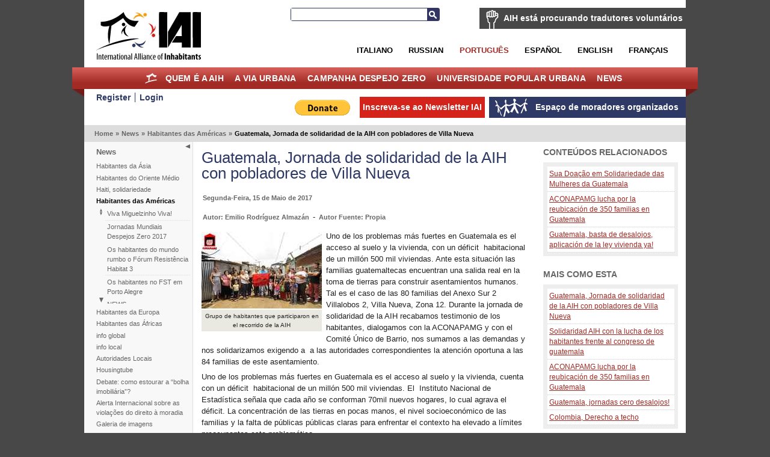

--- FILE ---
content_type: text/html; charset=utf-8
request_url: https://por.habitants.org/nouvelles/habitants_des_ameriques/guatemala_jornada_de_solidaridad_de_la_aih_con_pobladores_de_villa_nueva
body_size: 10644
content:
<!DOCTYPE html PUBLIC "-//W3C//DTD XHTML 1.0 Transitional//EN" "http://www.w3.org/TR/xhtml1/DTD/xhtml1-transitional.dtd">
<html xmlns="http://www.w3.org/1999/xhtml" xml:lang="pt-BR" lang="pt-BR">
<head>
     

<meta http-equiv="Content-Type" content="text/html; charset=utf-8" />
<meta name="google-site-verification" content="K94G4zTklscXnAMNt_qbA3AZnAqPaXnWhv4TCbvKs7k" />
                                          <title>Guatemala, Jornada de solidaridad de la AIH con pobladores de Villa Nueva / Habitantes das Américas / News / Home - International Alliance of Inhabitants</title>

    
    
                <meta name="Content-Type" content="text/html; charset=utf-8" />

            <meta name="Content-language" content="pt-BR" />

                    <meta name="author" content="OpenContent" />
        

                <meta name="copyright" content="eZ Systems" />
        

                <meta name="description" content="Content Management System" />
        

                <meta name="keywords" content="cms, publish, e-commerce, content management, development framework" />
        

        <meta name="MSSmartTagsPreventParsing" content="TRUE" />
    <meta name="generator" content="eZ Publish" />
    
<link rel="Home" href="/" title="International Alliance of Inhabitants página principal" />
<link rel="Index" href="/" />
<link rel="Top"  href="/" title="Guatemala, Jornada de solidaridad de la AIH con pobladores de Villa Nueva / Habitantes das Américas / News / Home - International Alliance of Inhabitants" />
<link rel="Search" href="/content/advancedsearch" title="Buscar International Alliance of Inhabitants" />
<link rel="Shortcut icon" href="/design/standard/images/favicon.ico" type="image/x-icon" />
<link rel="Copyright" href="/ezinfo/copyright" />
<link rel="Author" href="/ezinfo/about" />
<link rel="Alternate" type="application/rss+xml" title="RSS" href="/rss/feed/my_feed" /><link rel="Alternate" href="/layout/set/print/nouvelles/habitants_des_ameriques/guatemala_jornada_de_solidaridad_de_la_aih_con_pobladores_de_villa_nueva" media="print" title="Versão para impressão" />      <link rel="stylesheet" type="text/css" href="/var/ezwebin_site/cache/public/stylesheets/7dd0f734115538435039ec14affe7d93_all.css" />
<link rel="stylesheet" type="text/css" href="/extension/opencontent/design/iai/stylesheets/mobile.css" media="screen and (max-width: 1100px)" />
<link rel="stylesheet" type="text/css" href="/extension/opencontent/design/iai/stylesheets/print.css" media="print" />
<!--[if lte IE 7]><style type="text/css"> @import url(/extension/opencontent/design/iai/stylesheets/browsers/ie7lte.css);</style> <![endif]-->
<!--[if lte IE 6]><style type="text/css"> @import url(/extension/opencontent/design/iai/stylesheets/browsers/ie6.css);</style> <![endif]-->

<script type="text/javascript" src="https://ajax.googleapis.com/ajax/libs/jquery/1.4.2/jquery.min.js" charset="utf-8"></script>
<script type="text/javascript" src="/var/ezwebin_site/cache/public/javascript/936a13b3fc71c365a5735ba08e5ce9bb.js" charset="utf-8"></script>


</head>
<body class="no-js">
<script type="text/javascript">
//<![CDATA[
(function(){var c = document.body.className;
c = c.replace(/no-js/, 'js');
document.body.className = c;
})();
//]]>
</script>


<!-- Change between "sidemenu"/"nosidemenu" and "extrainfo"/"noextrainfo" to switch display of side columns on or off  -->
<div id="page" class="sidemenu extrainfo section_id_1 subtree_level_0_node_id_2 subtree_level_1_node_id_1406 subtree_level_2_node_id_4874 subtree_level_3_node_id_38394">

  
  <div id="header" class="layout-width float-break">	
	<div id="logo">    <a href="/" title="International Alliance of Inhabitants"><img src="/var/ezwebin_site/storage/images/design/international_alliance_of_inhabitants/172-14-eng-GB/international_alliance_of_inhabitants.jpg" alt="" width="209" height="114" /></a></div>	
	
			<div id="help2translate" class="block-type-traduttori float-break">
	<h2><a href="/quem_e_a_aih/voluntarios/aih_esta_procurando_tradutores_voluntarios" title="AIH está procurando tradutores voluntários">AIH está procurando tradutores voluntários</a></h2>
		<p><strong>Ajude-nos a melhorar a comunicação em idiomas diferentes: Seja um tradut@r voluntári@ para o Direito à Moradia sem fronteiras!</strong>
</p>	<a class="subscribe defaultbutton" href=quem_e_a_aih/voluntarios/preencha_a_ficha title="AIH está procurando tradutores voluntários">Preencha a ficha</a>
	</div>

	
	<div id="searchbox">
  <form action="/content/search">
    <label for="searchtext" class="hide">Search text:</label>
        <input id="searchtext" name="SearchText" type="text" value="" size="12" />
    <button id="searchbutton" class="button" type="submit"> Busca </button>
              </form>
</div>	
<ul id="languages">			          <li class="italian"><a href="/switchlanguage/to/ita/news/habitantes_das_americas/guatemala_jornada_de_solidaridad_de_la_aih_con_pobladores_de_villa_nueva">Italiano</a></li>
        			          <li class="russian"><a href="/switchlanguage/to/rus/news/habitantes_das_americas/guatemala_jornada_de_solidaridad_de_la_aih_con_pobladores_de_villa_nueva">Russian</a></li>
        		          <li class="portogues current_siteaccess"><a href="/switchlanguage/to/por/news/habitantes_das_americas/guatemala_jornada_de_solidaridad_de_la_aih_con_pobladores_de_villa_nueva">Portugu&ecirc;s</a></li>
        		          <li class="espanol"><a href="/switchlanguage/to/esl/news/habitantes_das_americas/guatemala_jornada_de_solidaridad_de_la_aih_con_pobladores_de_villa_nueva">Espa&ntilde;ol</a></li>
        		          <li class="english"><a href="/switchlanguage/to/www/news/habitantes_das_americas/guatemala_jornada_de_solidaridad_de_la_aih_con_pobladores_de_villa_nueva">English</a></li>
        		          <li class="francais"><a href="/switchlanguage/to/fre/news/habitantes_das_americas/guatemala_jornada_de_solidaridad_de_la_aih_con_pobladores_de_villa_nueva">Fran&ccedil;ais</a></li>
        	
</ul>

 	<p class="hide"><a href="#main">Skip to main content</a></p>
</div>
        <div id="topmenu-position" class="layout-overwidth">
  <div id="topmenu" class="float-break">
    <script type="text/javascript" src="/var/ezwebin_site/cache/public/javascript/2d6f070fbdd7c4745abc8053e4789061.js" charset="utf-8"></script>


        <ul id="topmenu-firstlevel" class="float-break">
		<li id="home"><div><a href="/" title="home">Home</a></div></li>
        
                                                                                   
                                                                                    
                                    <li id="node_id_5846" class="firstli"><div>
		    <a href="/quem_e_a_aih">
			Quem é a AIH</a></div>
					
           

        <ul>
                                                                                                                                
                                    <li id="node_id_34839" class="firstli"><div><a href="/quem_e_a_aih/apoie_a_aih">APOIE À AIH!</a></div></li>
                                                                                                            
                                    <li id="node_id_972"><div><a href="/quem_e_a_aih/voluntarios">Voluntários</a></div></li>
                                                                                                            
                                    <li id="node_id_8009"><div><a href="/quem_e_a_aih/junte-se_a_aih">Junte-se à AIH!</a></div></li>
                                                                                                            
                                    <li id="node_id_22098"><div><a href="/quem_e_a_aih/logo">Logo</a></div></li>
                                                                                                                                                
                                    <li id="node_id_4503" class="lastli"><div><a href="/quem_e_a_aih/supported_by">Supported by</a></div></li>
                                    </ul>
    					
					
				</li>
                                                                                            
                                                
                                    <li id="node_id_970"><div>
		    <a href="/a_via_urbana">
			A Via Urbana</a></div>
					
           

        <ul>
                                                                                                                                
                                    <li id="node_id_40199" class="firstli"><div><a href="/a_via_urbana/foro_dos_habitantes_do_mediterraneo">FORO DOS HABITANTES DO MEDITERRÂNEO</a></div></li>
                                                                                                            
                                    <li id="node_id_39915"><div><a href="/a_via_urbana/os_habitantes_no_africities_2018">Os Habitantes no Africities 2018</a></div></li>
                                                                                                            
                                    <li id="node_id_39510"><div><a href="/a_via_urbana/one_day_the_world_of_work">One Day, the world of work</a></div></li>
                                                                                                            
                                    <li id="node_id_39279"><div><a href="/a_via_urbana/habitantes_que_r-existem_no_fsm_2018">Habitantes que R-Existem no FSM 2018 </a></div></li>
                                                                                                            
                                    <li id="node_id_39180"><div><a href="/a_via_urbana/r-existences_the_turning_point_of_quito._the_new_inhabitants_agenda_vs_the_new_urban_agenda">R-Existences, the turning point of Quito. The New Inhabitants' Agenda VS the New Urban Agenda</a></div></li>
                                                                                                            
                                    <li id="node_id_39079"><div><a href="/a_via_urbana/encontro_mundial_de_movimentos_populares">Encontro Mundial de Movimentos Populares</a></div></li>
                                                                                                            
                                    <li id="node_id_38108"><div><a href="/a_via_urbana/forum_social_das_resistencias_20172">Fórum Social das Resistências 2017</a></div></li>
                                                                                                            
                                    <li id="node_id_37201"><div><a href="/a_via_urbana/forum_social_resistencia_habitat_3">Fórum Social Resistência Habitat 3</a></div></li>
                                                                                                            
                                    <li id="node_id_37982"><div><a href="/a_via_urbana/carta_das_responsabilidades_dos_habitantes">Carta das responsabilidades dos habitantes</a></div></li>
                                                                                                                                                
                                    <li id="node_id_37622" class="lastli"><div><a href="/a_via_urbana/inhabitants_at_wsf_2016">Inhabitants at WSF 2016 </a></div></li>
                                    </ul>
    					
					
				</li>
                                                                                            
                                                
                                    <li id="node_id_7208"><div>
		    <a href="/campanha_despejo_zero">
			Campanha Despejo Zero</a></div>
					
           

        <ul>
                                                                                                                                
                                    <li id="node_id_5964" class="firstli"><div><a href="/campanha_despejo_zero/campanha_despejo_zero_apresentacao">Campanha Despejo Zero	
Apresentação</a></div></li>
                                                                                                            
                                    <li id="node_id_40500"><div><a href="/campanha_despejo_zero/despejo_zero_coronavirus">DESPEJO ZERO CORONAVIRUS</a></div></li>
                                                                                                            
                                    <li id="node_id_236"><div><a href="/campanha_despejo_zero/alerta_despejos_zero_denuncie_a_ameacas_de_despejos_forcados_e_demolicao">Alerta Despejos Zero: denuncie a ameaças de despejos forçados e demolição!</a></div></li>
                                                                                                            
                                    <li id="node_id_40235"><div><a href="/campanha_despejo_zero/jornadas_mundiais_despejos_zero_2019">Jornadas Mundiais Despejos Zero 2019</a></div></li>
                                                                                                            
                                    <li id="node_id_39728"><div><a href="/campanha_despejo_zero/jornadas_mundiais_despejos_zero_20182">Jornadas Mundiais Despejos Zero 2018 </a></div></li>
                                                                                                            
                                    <li id="node_id_39391"><div><a href="/campanha_despejo_zero/ciao_em_solidariedade">Ciao em Solidariedade!</a></div></li>
                                                                                                            
                                    <li id="node_id_38879"><div><a href="/campanha_despejo_zero/jornadas_mundiais_despejos_zero_2017">Jornadas Mundiais Despejos Zero 2017</a></div></li>
                                                                                                            
                                    <li id="node_id_38575"><div><a href="/campanha_despejo_zero/despejos_zero_vale_do_narmada">Despejos Zero Vale do Narmada</a></div></li>
                                                                                                            
                                    <li id="node_id_38330"><div><a href="/campanha_despejo_zero/cero_desalojos_colombia">Cero Desalojos Colombia</a></div></li>
                                                                                                                                                
                                    <li id="node_id_38206" class="lastli"><div><a href="/campanha_despejo_zero/despejo_zero_occupybulacan_filipinas">Despejo Zero #OccupyBulacan, Filipinas</a></div></li>
                                    </ul>
    					
					
				</li>
                                                                                            
                                                
                                    <li id="node_id_7207"><div>
		    <a href="/universidade_popular_urbana">
			Universidade Popular Urbana</a></div>
					
           

        <ul>
                                                                                                                                
                                    <li id="node_id_30687" class="firstli"><div><a href="/universidade_popular_urbana/noticias">Notícias</a></div></li>
                                                                                                            
                                    <li id="node_id_30690"><div><a href="/universidade_popular_urbana/co-producao_de_conhecimentos">Co-produção de conhecimentos</a></div></li>
                                                                                                            
                                    <li id="node_id_30816"><div><a href="/universidade_popular_urbana/chamadas">Chamadas</a></div></li>
                                                                                                            
                                    <li id="node_id_5870"><div><a href="/universidade_popular_urbana/galerias">Galerias</a></div></li>
                                                                                                                                                
                                    <li id="node_id_30689" class="lastli"><div><a href="/universidade_popular_urbana/video">Video</a></div></li>
                                    </ul>
    					
					
				</li>
                                                                                				                                
                                                                                    
                                    <li id="node_id_1406" class="selected lastli"><div>
		    <a href="/news">
			News</a></div>
					
           

        <ul>
                                                                                                                                
                                    <li id="node_id_9811" class="firstli"><div><a href="/news/habitantes_da_asia">Habitantes da Ásia</a></div></li>
                                                                                                            
                                    <li id="node_id_10296"><div><a href="/news/habitantes_do_oriente_medio">Habitantes do Oriente Médio</a></div></li>
                                                                                                            
                                    <li id="node_id_19215"><div><a href="/news/haiti_solidariedade">Haiti, solidariedade</a></div></li>
                                                                                                                                                
                                    <li id="node_id_4874" class="selected"><div><a href="/news/habitantes_das_americas">Habitantes das Américas</a></div></li>
                                                                                                            
                                    <li id="node_id_4852"><div><a href="/news/habitantes_da_europa">Habitantes da Europa</a></div></li>
                                                                                                            
                                    <li id="node_id_4844"><div><a href="/news/habitantes_das_africas">Habitantes das Áfricas</a></div></li>
                                                                                                            
                                    <li id="node_id_906"><div><a href="/news/info_global">info global</a></div></li>
                                                                                                            
                                    <li id="node_id_974"><div><a href="/news/info_local">info local</a></div></li>
                                                                                                            
                                    <li id="node_id_4816"><div><a href="/news/autoridades_locais">Autoridades Locais</a></div></li>
                                                                                                                                                
                                    <li id="node_id_904" class="lastli"><div><a href="/news/housingtube">Housingtube</a></div></li>
                                    </ul>
    					
					
				</li>
                                            </ul>


    	
  </div>

  </div>
  <div id="links-position" class="layout-overwidth">
	
<div id="links" class="layout-width float-break">


    <ul>
	   
                    <li id="registeruser" class="firstli"><a href="/user/register" title="Register"><span>Register</span></a></li>
                        <li id="login"><a href="/user/login" title="Login"><span>Login</span></a></li>
        		
        </ul>
	
	<ul id="myspace">
                                                                                                                       
                            <li id="node_id_2117" class="firstli lastli"><a href="/espaco_de_moradores_organizados"><span>Espaço de moradores organizados</span></a></li>
                                  </ul>


	
		    
	
	<script type="text/javascript">		
		$(document).ready(function() {
		   $(".newsletter").colorbox({width:"400px", height:"400px", iframe:true});
		});
	</script>
	    
    
            
	
    <ul id="newsletter">
	<li><a class='newsletter' href="//www.habitants.org/socialweb/utils_ezml/por">Inscreva-se ao Newsletter IAI</a></li>
    </ul>

    
    <ul id="paypal"><li>
	    <form action="https://www.paypal.com/cgi-bin/webscr" method="post">
	    <input type="hidden" name="cmd" value="_s-xclick">
	    <input type="hidden" name="hosted_button_id" value="DYPNTENW6XHGC">
	    <input type="image" src="https://www.paypal.com/en_US/i/btn/btn_donate_LG.gif" border="0" name="submit" alt="PayPal - The safer, easier way to pay online!">
	    <img alt="" border="0" src="https://www.paypal.com/it_IT/i/scr/pixel.gif" width="1" height="1">
	    </form>
	</li>

	</ul>
<div id="fb-root"></div>

<script>(function(d, s, id) {
  var js, fjs = d.getElementsByTagName(s)[0];
  if (d.getElementById(id)) return;
  js = d.createElement(s); js.id = id;
  js.src = "//connect.facebook.net/it_IT/all.js#xfbml=1&appId=228017297302620";
  fjs.parentNode.insertBefore(js, fjs);
}(document, 'script', 'facebook-jssdk'));</script>	


	<div class="facebook">
		<div class="fb-like" data-href="https://www.facebook.com/pages/International-Alliance-of-Inhabitants/172586256110289" data-send="false" data-layout="button_count" data-width="100" data-show-faces="false"></div>
	
	</div>

</div>
  </div>  

  
        <div id="path" class="layout-width">
        <p>
        <a class = "home" href="/">Home</a>
      <span class="path-separator">&raquo;</span>      <a  href="/news">News</a>
      <span class="path-separator">&raquo;</span>      <a  href="/news/habitantes_das_americas">Habitantes das Américas</a>
      <span class="path-separator">&raquo;</span>      <span class="path-text">Guatemala, Jornada de solidaridad de la AIH con pobladores de Villa Nueva</span>
        </p>
    </div>  

  

  <div id="columns-position" class="layout-width">
  <div id="columns" class="float-break">
  
            <script type="text/javascript" src="/var/ezwebin_site/cache/public/javascript/2485414388d132de2cd77b0a7ea8e28d.js" charset="utf-8"></script>

<span id="closemenu" class="no-js-hide" title="Mostra/Nascondi il menu">Mostra/Nascondi il menu</span>
    <div id="sidemenu-position">
      <div id="sidemenu">
                    
    <h2><a href="/news">News</a></h2>
    
            <ul class="menu-list">
                    
                                                    <li class="firstli"><div class="second_level_menu"><a href="/news/habitantes_da_asia">Habitantes da Ásia</a></div>
            
                        </li>
                    
                                                    <li><div class="second_level_menu"><a href="/news/habitantes_do_oriente_medio">Habitantes do Oriente Médio</a></div>
            
                        </li>
                    
                                                    <li><div class="second_level_menu"><a href="/news/haiti_solidariedade">Haiti, solidariedade</a></div>
            
                        </li>
                    
                                                    <li><div class="second_level_menu"><a href="/news/habitantes_das_americas" class="selected">Habitantes das Américas</a></div>
            
                                                            <div class="submenu-list-container">				
				<div class="submenu-list">
                                                                                                                               <div class="light firstli"><a href="/news/habitantes_das_americas/viva_miguelzinho_viva2">Viva Miguelzinho Viva!</a></div>
                                                                                                                                                   <div class="dark"><a href="/news/habitantes_das_americas/jornadas_mundiais_despejos_zero_2017">Jornadas Mundiais Despejos Zero 2017</a></div>
                                                                                                                                                   <div class="light"><a href="/news/habitantes_das_americas/os_habitantes_do_mundo_rumbo_o_forum_resistencia_habitat_3">Os habitantes do mundo rumbo o Fórum Resistência Habitat 3</a></div>
                                                                                                                                                   <div class="dark"><a href="/news/habitantes_das_americas/os_habitantes_no_fst_em_porto_alegre">Os habitantes no FST em Porto Alegre</a></div>
                                                                                                                                                   <div class="light"><a href="/news/habitantes_das_americas/news2">NEWS</a></div>
                                                                                                                                                   <div class="dark"><a href="/news/habitantes_das_americas/peru_marcha_de_assentamentos_humanos_huascar">Perù: Marcha de Assentamentos Humanos Huascar</a></div>
                                                                                                                                                                                               <div class="light lastli"><a href="/news/habitantes_das_americas/reportaje_fotografico_sobre_la_tragedia_de_la_tormenta_noel">Reportaje fotogràfico sobre la tragedia de la tormenta Noel</a></div>
                                                        </div>
				</div>
                                                    </li>
                    
                                                    <li><div class="second_level_menu"><a href="/news/habitantes_da_europa">Habitantes da Europa</a></div>
            
                        </li>
                    
                                                    <li><div class="second_level_menu"><a href="/news/habitantes_das_africas">Habitantes das Áfricas</a></div>
            
                        </li>
                    
                                                    <li><div class="second_level_menu"><a href="/news/info_global">info global</a></div>
            
                        </li>
                    
                                                    <li><div class="second_level_menu"><a href="/news/info_local">info local</a></div>
            
                        </li>
                    
                                                    <li><div class="second_level_menu"><a href="/news/autoridades_locais">Autoridades Locais</a></div>
            
                        </li>
                    
                                                    <li><div class="second_level_menu"><a href="/news/housingtube">Housingtube</a></div>
            
                        </li>
                    
                                                    <li><div class="second_level_menu"><a href="/news/debate_como_estourar_a_bolha_imobiliaria">Debate: como estourar a “bolha imobiliária”?</a></div>
            
                        </li>
                    
                                                    <li><div class="second_level_menu"><a href="/news/alerta_internacional_sobre_as_violacoes_do_direito_a_moradia">Alerta Internacional sobre as violações do direito à moradia</a></div>
            
                        </li>
                    
                                                    <li><div class="second_level_menu"><a href="/news/galeria_de_imagens">Galeria de imagens</a></div>
            
                        </li>
                    
                                                    <li><div class="second_level_menu"><a href="/news/newsletter">Newsletter</a></div>
            
                        </li>
                    
                                                    <li><div class="second_level_menu"><a href="/news/biblioteca">Biblioteca</a></div>
            
                        </li>
                    
                                                    <li><div class="second_level_menu"><a href="/news/housing_blog">Housing Blog</a></div>
            
                        </li>
                    
                                                                                <li class="lastli"><div class="second_level_menu"><a href="/news/recorriendo_el_mundo_con_la_casa_a_cuestas">Recorriendo el Mundo con la Casa a Cuestas</a></div>
            
                        </li>
                </ul>
                		
       </div>
    </div>    
  
        <div id="main-position">
      <div id="main" class="float-break">        
		<div class="content-view-full">
<div class="class-article">

	
		<div class="attribute-header">
            <h1>Guatemala, Jornada de solidaridad de la AIH con pobladores de Villa Nueva</h1>
        </div>

        

		
		<div class="attribute-tipafriend">
    <p>
        
            <span class='st_facebook_large' displayText='Facebook'></span>
            <span class='st_twitter_large' displayText='Tweet'></span>
            <span class='st_email_large' displayText='Email'></span>

            <script type="text/javascript">var switchTo5x=true;</script>
            <script type="text/javascript" src="//w.sharethis.com/button/buttons.js"></script>
            <script type="text/javascript">stLight.options({publisher: "dd96d835-8504-4129-a798-c76574acf4e7", doNotHash: false, doNotCopy: false, hashAddressBar: false});</script>
        
    </p>
</div>

	<div class="attribute-byline">

        <p class="date">
					Segunda-Feira, 15 de Maio de 2017
		        </p>

        </div>

        <div class="attribute-byline">

				<p class="author">
		     Nicola Sossass		</p>
														<p>
			Autor:
																				Emilio Rodríguez Almazán
				
			
			
			</p> -
										<p>
			Autor Fuente:
																				Propia
										
			</p>
					 </div>




		                            
                                    <div class="attribute-short">
                    	
<div class="object-left"><div class="content-view-embed">
<div class="class-image">
    <div class="attribute-image">
			
 
		 

 
		 

 
		 

 
	 
		

 
		 
 
		 
 
		 
 
		 
	 
	  	
	    	
        
		
	
    	
				
					<a  class="colorbox " rel="page" title="Guatemala, Jornada de solidaridad de la AIH con pobladores de Villa Nueva" href="/var/ezwebin_site/storage/images/media/images/guatemala_jornada_de_solidaridad_de_la_aih_con_pobladores_de_villa_nueva/3993967-1-ita-IT/guatemala_jornada_de_solidaridad_de_la_aih_con_pobladores_de_villa_nueva.jpg">
				<img src="/var/ezwebin_site/storage/images/media/images/guatemala_jornada_de_solidaridad_de_la_aih_con_pobladores_de_villa_nueva/3993967-1-ita-IT/guatemala_jornada_de_solidaridad_de_la_aih_con_pobladores_de_villa_nueva_medium.jpg" width="200" height="127"  style="border: 0px;" alt="Guatemala, Jornada de solidaridad de la AIH con pobladores de Villa Nueva" />
			</a>
	
	
            <div style="width: 200px" class="attribute-caption">	<p>Grupo de habitantes que participaron en el recorrido de la AIH</p> </div>
        </div>
</div>
</div>
</div>
<p>Uno de los problemas más fuertes en Guatemala es el acceso al suelo y la vivienda, con un déficit&nbsp; habitacional de un millón 500 mil viviendas. Ante esta situación las familias guatemaltecas encuentran una salida real en la toma de tierras para construir asentamientos humanos. Tal es el caso de las 80 familias del Anexo Sur 2 Villalobos 2, Villa Nueva, Zona 12. Durante la jornada de solidaridad de la AIH recabamos testimonio de los habitantes, dialogamos con la ACONAPAMG y con el Comité Único de Barrio, nos sumamos a las demandas y nos solidarizamos exigendo a&nbsp; a las autoridades correspondientes la atención oportuna a las 84 familias de este asentamiento.</p>                </div>
                    
                    <div class="attribute-long">
                	<p>Uno de los problemas más fuertes en Guatemala es el acceso al suelo y la vivienda, cuenta con un déficit&nbsp; habitacional de un millón 500 mil viviendas. El&nbsp; Instituto Nacional de Estadística señala que cada año se conforman 70mil nuevos hogares, lo cual agrava el déficit. La concentración de las tierras en pocas manos, el nivel socioeconómico de las familias y la falta de públicas públicas claras para enfrentar el contexto ha elevado a límites preocupantes esta problemática.</p>
<div class="object-left"><div class="content-view-embed">
<div class="class-image">
    <div class="attribute-image">
			
 
		 

 
		 

 
		 

 
	 
		

 
		 
 
		 
 
		 
 
		 
	 
	  	
	    	
        
		
	
    	
				
					<a  class="colorbox " rel="page" title="Guatemala, Jornada de solidaridad de la AIH con pobladores de Villa Nueva" href="/var/ezwebin_site/storage/images/media/images/guatemala_jornada_de_solidaridad_de_la_aih_con_pobladores_de_villa_nueva2/3993971-1-ita-IT/guatemala_jornada_de_solidaridad_de_la_aih_con_pobladores_de_villa_nueva.jpg">
				<img src="/var/ezwebin_site/storage/images/media/images/guatemala_jornada_de_solidaridad_de_la_aih_con_pobladores_de_villa_nueva2/3993971-1-ita-IT/guatemala_jornada_de_solidaridad_de_la_aih_con_pobladores_de_villa_nueva_medium.jpg" width="200" height="112"  style="border: 0px;" alt="Guatemala, Jornada de solidaridad de la AIH con pobladores de Villa Nueva" />
			</a>
	
	
            <div style="width: 200px" class="attribute-caption">	<p>Comité Único de Vivienda del Aneo 2 Villalobos 2 Villanueva Zona 12 de Guatemala</p> </div>
        </div>
</div>
</div>
</div>
<p>Ante esta situación las familias guatemaltecas encuentran una salida real en la toma de tierras para construir asentamientos humanos. Tal es el caso de las 80 familias del Anexo Sur 2 Villalobos 2, Villa Nueva, Zona 12 de Guatemala. El 19 de abril de 2016 decidieron tomar un terreno en abandono por el Estado, que vulneraba la seguridad de los vecinos de la región, para sembrar con madera y lámina la posibilidad de construir un derecho arrebatado por las autoridades. En un principio los habitantes de la región, veían con preocupación la toma de la tierra, sin embargo cuando observaron que las familias en realidad requerían del suelo y que disminuyó de manera considerable el índice de delincuencia aceptaron poco a poco el asentamiento.</p>
<div class="object-left"><div class="content-view-embed">
<div class="class-image">
    <div class="attribute-image">
			
 
		 

 
		 

 
		 

 
	 
		

 
		 
 
		 
 
		 
 
		 
	 
	  	
	    	
        
		
	
    	
				
					<a  class="colorbox " rel="page" title="Guatemala, Jornada de solidaridad de la AIH con pobladores de Villa Nueva" href="/var/ezwebin_site/storage/images/media/images/guatemala_jornada_de_solidaridad_de_la_aih_con_pobladores_de_villa_nueva3/3993975-1-ita-IT/guatemala_jornada_de_solidaridad_de_la_aih_con_pobladores_de_villa_nueva.jpg">
				<img src="/var/ezwebin_site/storage/images/media/images/guatemala_jornada_de_solidaridad_de_la_aih_con_pobladores_de_villa_nueva3/3993975-1-ita-IT/guatemala_jornada_de_solidaridad_de_la_aih_con_pobladores_de_villa_nueva_medium.jpg" width="200" height="112"  style="border: 0px;" alt="Guatemala, Jornada de solidaridad de la AIH con pobladores de Villa Nueva" />
			</a>
	
	
            <div style="width: 200px" class="attribute-caption">	<p>Recorrido por la comunidad con el Comité Único de Barrio</p> </div>
        </div>
</div>
</div>
</div>
<p>Por una amenaza a los pobladores del recién construido asentamiento, se vieron en la necesidad de abandonar el predio, no obstante pasaron pocas horas para corroborar la falsedad, y en esa misma noche las familias se reorganizaron para volver a tomar el predio, este hecho permitió hacer un reordenamiento de los lotes con lo que otras 4 familias que fueron constantes en su participación lograron ser incluidas en el trazo del proyecto. Desde ese momento las 84 familias están organizadas de manera inquebrantable para lograr la regularización del terreno.</p>
<div class="object-left"><div class="content-view-embed">
<div class="class-image">
    <div class="attribute-image">
			
 
		 

 
		 

 
		 

 
	 
		

 
		 
 
		 
 
		 
 
		 
	 
	  	
	    	
        
		
	
    	
				
					<a  class="colorbox " rel="page" title="Guatemala, Jornada de solidaridad de la AIH con pobladores de Villa Nueva" href="/var/ezwebin_site/storage/images/media/images/guatemala_jornada_de_solidaridad_de_la_aih_con_pobladores_de_villa_nueva4/3993979-1-ita-IT/guatemala_jornada_de_solidaridad_de_la_aih_con_pobladores_de_villa_nueva.jpg">
				<img src="/var/ezwebin_site/storage/images/media/images/guatemala_jornada_de_solidaridad_de_la_aih_con_pobladores_de_villa_nueva4/3993979-1-ita-IT/guatemala_jornada_de_solidaridad_de_la_aih_con_pobladores_de_villa_nueva_medium.jpg" width="200" height="112"  style="border: 0px;" alt="Guatemala, Jornada de solidaridad de la AIH con pobladores de Villa Nueva" />
			</a>
	
	
            <div style="width: 200px" class="attribute-caption">	<p>Reunión con los pobladores del asentamiento</p> </div>
        </div>
</div>
</div>
</div>
<p>El Comité Único de Barrio (CUB), constituido por Alba López (Presidenta), Marta Ramírez (Secretaria), Julia Juarez (Tesorera), Mario Barbosa (Vicepresidente) y Areceli Isaguirre (Vocal) han logrado ser reconocidos por la Alcaldía, sin embargo el alcance es muy limitado en el reconocimiento de sus derechos. Los CUB, son una iniciativa para tener interlocución política con los habitantes sin que genere un compromiso administrativo en las autoridades. Este Comité ha venido disputando la oportunidad de conformarse como Consejo Comunitario de Desarrollo (COCODE), figura que les permitiría mayor presión política y administrativa, pues tendrían derecho a dos representantes ante el Consejo Municipal de Desarrollo (COMUDE) que preside el Alcalde de Villa Nueva, quien estaría obligado a incluir su demanda en la agenda política. A su vez, con una incidencia política fuerte podrían elevar la problemática al Consejo Departamental de Desarrollo (CODEDE) presidido por el Gobernador del Departamento de Guatemala y sus 340 Alcaldes. Aunque la figura de CUB, fue inventada por el Alcalde de Guatemala ante la presión política de los habitantes para dar largas a sus demandas, ha permitido tener una puerta de diálogo con las autoridades.</p>
<div class="object-left"><div class="content-view-embed">
<div class="class-image">
    <div class="attribute-image">
			
 
		 

 
		 

 
		 

 
	 
		

 
		 
 
		 
 
		 
 
		 
	 
	  	
	    	
        
		
	
    	
				
					<a  class="colorbox " rel="page" title="Guatemala, Jornada de solidaridad de la AIH con pobladores de Villa Nueva" href="/var/ezwebin_site/storage/images/media/images/guatemala_jornada_de_solidaridad_de_la_aih_con_pobladores_de_villa_nueva5/3993983-1-ita-IT/guatemala_jornada_de_solidaridad_de_la_aih_con_pobladores_de_villa_nueva.jpg">
				<img src="/var/ezwebin_site/storage/images/media/images/guatemala_jornada_de_solidaridad_de_la_aih_con_pobladores_de_villa_nueva5/3993983-1-ita-IT/guatemala_jornada_de_solidaridad_de_la_aih_con_pobladores_de_villa_nueva_medium.jpg" width="200" height="133"  style="border: 0px;" alt="Guatemala, Jornada de solidaridad de la AIH con pobladores de Villa Nueva" />
			</a>
	
	
            <div style="width: 200px" class="attribute-caption">	<p>Archivo fotográfico del CUB</p> </div>
        </div>
</div>
</div>
</div>
<p>El CUB de Villa Nueva en mayo de 2016 logró contactar a la Asociación Coordinadora Nacional de Pobladores de Áreas Marginadas de Guatemala (ACONAPAMG) para fortalecer su demanda. Esta organización se conformó en 1999 para atender la problemática del sector, uno de sus logros más importantes es la aprobación del Decreto 9-2012, Ley de Vivienda y Subordinamiento Territorial, aprobada por 148 de 168 diputados, hasta el momento es el Decreto que ha sido aprobado con el mayor porcentaje de votos en la historia parlamentaria de Guatemala. Desde 2012 forman parte de la Alianza Internacional de Habitantes.</p><p>Una vez realizado este vínculo, la ACONAPAMG ha fortalecido la demanda de los pobladores, actualmente tienen dos demandas concretas;</p>
<div class="object-left"><div class="content-view-embed">
<div class="class-image">
    <div class="attribute-image">
			
 
		 

 
		 

 
		 

 
	 
		

 
		 
 
		 
 
		 
 
		 
	 
	  	
	    	
        
		
	
    	
				
					<a  class="colorbox " rel="page" title="Guatemala, Jornada de solidaridad de la AIH con pobladores de Villa Nueva" href="/var/ezwebin_site/storage/images/media/images/guatemala_jornada_de_solidaridad_de_la_aih_con_pobladores_de_villa_nueva6/3993987-1-ita-IT/guatemala_jornada_de_solidaridad_de_la_aih_con_pobladores_de_villa_nueva.jpg">
				<img src="/var/ezwebin_site/storage/images/media/images/guatemala_jornada_de_solidaridad_de_la_aih_con_pobladores_de_villa_nueva6/3993987-1-ita-IT/guatemala_jornada_de_solidaridad_de_la_aih_con_pobladores_de_villa_nueva_medium.jpg" width="200" height="44"  style="border: 0px;" alt="Guatemala, Jornada de solidaridad de la AIH con pobladores de Villa Nueva" />
			</a>
	
	
            <div style="width: 200px" class="attribute-caption">	<p>Panorámica del asentamiento</p> </div>
        </div>
</div>
</div>
</div>
<p>Certeza jurídica del suelo, a través de la modificación del Art. 74 del Decreto 9-2012, este artículo brinda la certeza jurídica del estado para la regularización de sus tierras de las entidades autónomas y semiautónomas.Exigen la ampliación del término para el ingreso de los asentamientos hasta el 31 de diciembre de 2012 y no el 31 de diciembre de 2007 como se encuentra establecido en el Art. 74, esta demanda les daría la adjudicación de las tierras del estado, ya que los pobladores del asentamiento en mensión tuvieron que desplazarse de asentamientos riesgosos antes de tomar el predio en Villa Nueva.</p><p>Accesar al subsidio para la construcción de la vivienda, otorgado por el Fideicomiso de Vivienda y administrada por el Fondo Para la Vivienda (FOPAVI). Para mejorar las condiciones de habitabilidad del asentamiento.</p><p>Durante la jornada de solidaridad de la Alianza Internacional de Habitantes en la comunidad de Anexo Sur 2 Villalobos 2, Villa Nueva, Zona 12, de Guatemala, realizada el&nbsp; 13 de mayo anterior recabamos testimonio de los habitantes, dialogamos con la ACONAPAMG y con el Comité Único de Barrio. Con conocimiento&nbsp; de los hechos nos sumamos a las demandas y nos solidarizamos con la lucha que sostienen los pobladores de Guatemala, exigimos a las autoridades correspondientes la atención oportuna a las 84 familias de este asentamiento.</p><p class=" text-center">¡UN PUEBLO SIN VIVIENDA ES UN PUEBLO SIN PAZ!</p>
            </div>
        	 <div class="float-break"></div>


			<div class="attribute-map clear dark">
			<h2>Lugar para o qual este artigo se aplica</h2>
				
<style type="text/css"> div#map_3993950 a,  div#map_3993950 span  { display: none; }</style>
<script src="//maps.google.com/maps?file=api&amp;v=2.x&amp;key=ABQIAAAAx93eicZO38zBmzHkSrFcCBQhg8qN_0sa2qKP982gC0tgOka3rRQMNR0i61scRpv6AbIIR96N9UlHhA" type="text/javascript"></script>
<script type="text/javascript">
function MapViewer_3993950()

{


    var attribid = 3993950
    var mapid = 'map_3993950';
        var lat = 14.5298287;
    var long = -90.59200269999997;
        
    
    var map = null;
    var geocoder = null;
    var gmapExistingOnload = null;
    var marker = null;
    if (GBrowserIsCompatible()) 
    {
        var startPoint = new GLatLng(0,0);
        var zoom = 0;
        if(lat && long)
        {
          startPoint = new GLatLng(lat,long);
          zoom=5
        }
        map = new GMap2(document.getElementById(mapid));
        map.addControl(new GSmallMapControl());
        map.setCenter(startPoint, zoom);
        map.addOverlay(new GMarker(startPoint));
    }
}

if (window.addEventListener)
{

    window.addEventListener('load', MapViewer_3993950, false);

}
else if (window.attachEvent)
{

    window.attachEvent('onload', MapViewer_3993950);

}
    
</script>

<div id="map_3993950" style="width: 340px; height: 250px"></div>
		</div>
	


								 <div class="tags dark ">
			 <h2>Keywords</h2>
			 <p>				   <a href="/content/keyword/Solidaridad%20AIH" title="Solidaridad AIH">Solidaridad AIH</a>
				   			 , 				   <a href="/content/keyword/Comit%C3%A9%20%C3%9Anico%20de%20Barrio" title="Comité Único de Barrio">Comité Único de Barrio</a>
				   			 , 				   <a href="/content/keyword/ACONAPAMG" title="ACONAPAMG">ACONAPAMG</a>
				   			 </p>
			</div>
					




		

		

				

                	  <div class="float-break clear">
            <h1>Comentários</h1>
                <div class="content-view-children">
                                    </div>

                                    <p><a href="/user/login">Entre com seu usuário e senha</a> ou <a href="/user/register">registre-se no site</a> para comentar.</p>
                	  </div>
                


	
        </div>
    </div>
  
      </div>
    </div>
    
                <div id="extrainfo-position">
      <div id="extrainfo">
                    


	



    



<div class="content-view-block block-type-related block-view float-break">
<div class="block-header">
    <h2>Conteúdos relacionados</h2>
</div>
<div class="block-content">
	<ul>
					<li>
				<a href="/news/habitantes_das_americas/sua_doacao_em_solidariedade_das_mulheres_da_guatemala" title="La vostra donazione per la Solidarietà Internazionale con le Donne del Guatemala">Sua Doação em Solidariedade das Mulheres da Guatemala</a>
			</li>
					<li>
				<a href="/news/habitantes_das_americas/aconapamg_lucha_por_la_reubicacion_de_350_familias_en_guatemala" title="ACONAPAMG lucha por la reubicación de 350 familias en Guatemala">ACONAPAMG lucha por la reubicación de 350 familias en Guatemala</a>
			</li>
					<li>
				<a href="/news/habitantes_das_americas/guatemala_basta_de_desalojos_aplicacion_de_la_ley_vivienda_ya" title="Guatemala, basta de desalojos, aplicación de la ley vivienda ya!">Guatemala, basta de desalojos, aplicación de la ley vivienda ya!</a>
			</li>
			</ul>
</div>
</div>







     



    	  
<div class="content-view-block block-type-more_like block-view float-break">
 <div class="block-header">
                                           
     <h2>Mais como esta</h2>
 </div>
 <div class="block-content">
    <ul>
      
        <li><a href="/news/habitantes_das_americas/guatemala_jornada_de_solidaridad_de_la_aih_con_pobladores_de_villa_nueva" title="Guatemala, Jornada de solidaridad de la AIH con pobladores de Villa Nueva">Guatemala, Jornada de solidaridad de la AIH con pobladores de Villa Nueva</a></li>
      
        <li><a href="/news/habitantes_das_americas/solidaridad_aih_con_la_lucha_de_los_habitantes_frente_al_congreso_de_guatemala" title="Solidaridad AIH con la lucha de los habitantes frente al congreso de guatemala ">Solidaridad AIH con la lucha de los habitantes frente al congreso de guatemala </a></li>
      
        <li><a href="/news/habitantes_das_americas/aconapamg_lucha_por_la_reubicacion_de_350_familias_en_guatemala" title="ACONAPAMG lucha por la reubicación de 350 familias en Guatemala">ACONAPAMG lucha por la reubicación de 350 familias en Guatemala</a></li>
      
        <li><a href="/campanha_despejo_zero/jornadas_mundiais_despejos_zero_-_pelo_direito_ao_habitat_2012/news/guatemala_jornadas_cero_desalojos" title="Guatemala, jornadas cero desalojos!">Guatemala, jornadas cero desalojos!</a></li>
      
        <li><a href="/espaco_de_moradores_organizados/news/colombia_derecho_a_techo" title="Colombia, Derecho a techo">Colombia, Derecho a techo</a></li>
        </ul>
 </div>
</div>
</div>     
              </div>
    </div>    
  </div>
  </div>

    <!-- Footer area: START -->
  <div id="footer" class="layout-width">
    <address>
            Copyleft - Implemented by <a href="http://www.opencontent.it">OpenContent</a> 
                Powered by <a href="http://ez.no/ezpublish" title="eZ Publish&#8482; CMS Open Source Web Content Management">eZ Publish&#8482; CMS Open Source Web Content Management</a>. 
    	
    </address>
  </div>
  <!-- Footer area: END -->
  

  <script type="text/javascript">

  var _gaq = _gaq || [];
  _gaq.push(['_setAccount', 'UA-11663353-1']);
  _gaq.push(['_trackPageview']);

  (function() {
    var ga = document.createElement('script'); ga.type = 'text/javascript'; ga.async = true;
    ga.src = ('https:' == document.location.protocol ? 'https://ssl' : 'http://www') + '.google-analytics.com/ga.js';
    var s = document.getElementsByTagName('script')[0]; s.parentNode.insertBefore(ga, s);
  })();

</script>



</div>







</body>
</html>